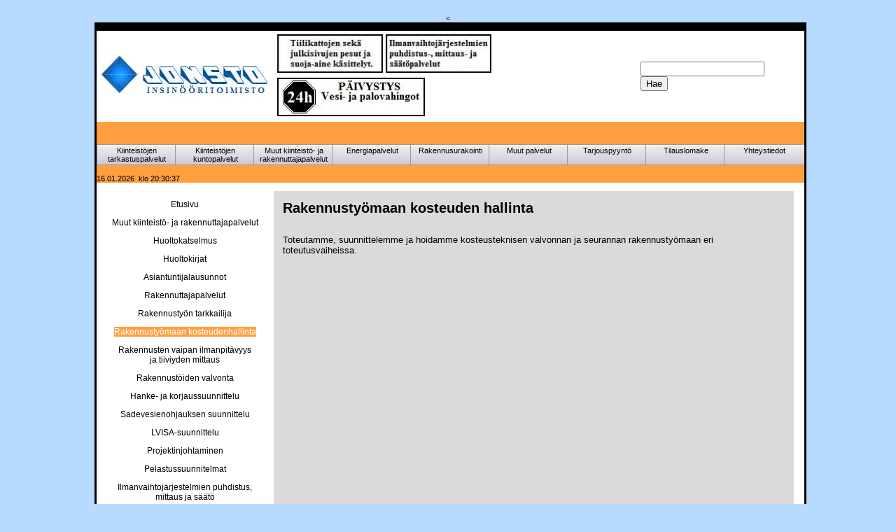

--- FILE ---
content_type: text/html
request_url: https://jonsto.fi/rakennus/kosteudenhallinta.html
body_size: 3866
content:
<!DOCTYPE HTML PUBLIC "-//W3C//DTD HTML 4.01//EN"
	"http://www.w3.org/TR/html4/strict.dtd">
<html>
<head>
	<title>Rakennusty&ouml;maan kosteuden hallinta</title>
	

	<meta name="description" content="Jonsto toteuttaa ja suunnittelee rakennusty&ouml;maan kosteuden teknisen valvonnan ja seurannan rakennusty&ouml;maalla.">

	<meta name="keywords" content="kiinteist&ouml;, taloyhti&ouml;, asunto, huoneisto, tarkastuspalvelu, asunnon, kuntotarkastus, asunto, huoneisto, kunto, huoltokatselmus, huoltotutkimus, huoltoselvitys, huoltokirja, uudisrakennus, rakennuttaja, rakennuttajapalvelu, lupa-asia, rakennuslupa, suunnittelu, ty&ouml;njohto, ty&ouml;njohtaminen, projekti, rakennusty&ouml;, laadun valvonta, laatu, valvonta, rakennusty&ouml;, rakennusty&ouml;n tarkkailija, kosteus, kosteustekninen, hallinta, kosteudenhallinta, valvonta, seuranta, suunnittelu">


	<script src="../javascripts/valikko.js" type="text/javascript"></script>

	<script language="JavaScript1.3" type="text/javascript" src="../jse_Form.js">
	</script>

	<link href="../tyylit/tyyli.css" type="text/css" rel="stylesheet" media="screen">
	<link href="../tyylit/valikko.css" type="text/css" rel="stylesheet" media="screen">

</head>
<body>
<center>

<div id="header">

<center><table width="980" border="0" cellpadding="0" cellspacing="0" bgcolor="#FFFFFF" align=center>

<tr><td colspan="7" bgcolor=#000000>&nbsp;</td></tr>

<tr>
<td bgcolor=#000000>&nbsp;</td>
<td height="60" width="253"><img src="../img/logo.jpg" width="253" height="60" border="0"></td>
<td colspan="3" align="right"><table border="0"><tr><td><a href="tiilikatto.html"><img src="../img/tiilikatto.jpg" width="155" height="60" border="0"></a><a href="ilmastointi.html"><img src="../img/ilmastointi.jpg" width="155" height="60" border="0"></a><a href="kuivaus.html"><img src="../img/24h.jpg" width="215" height="60" border="0"></a></td><td>

<!-- Find -->

<form name="jse_Form" onsubmit="search_form(jse_Form);return false">
<input type="text" name="d">
<input type="button" value="Hae" onclick="search_form(jse_Form)">
</form></td></tr></table>
</td>
<td bgcolor=#FFFFFF>&nbsp;&nbsp;&nbsp;&nbsp;&nbsp;</td>
<td bgcolor=#000000>&nbsp;</td>

</tr>

<tr height="75"><td bgcolor=#000000>&nbsp;</td><td colspan="5" bgcolor=#FF9F40 align="center">

	<ul id="dropdown" class="dbMenu">
        <li><a href="kiinteistojen_tarkastuspalvelut.html"><span>Kiinteist&ouml;jen<br>tarkastuspalvelut</span></a>
        <ul>

            <li><a href="asunnon_kuntotarkastus.html"><span>Asunnon kuntotarkastus</span></a></li>
	    <li><a href="uuden_asunnon_tarkastus.html"><span>Uuden asunnon tarkastus</span></a></li>
            <li><a href="huoneistotarkastus.html"><span>Huoneistotarkastus</span></a>
            <li><a href="kymmenvuotistarkastukset.html"><span>Kymmenvuotistarkastukset</span></a></li>
            <li><a href="vuositarkastus_takuutarkastus.html"><span>Vuosi- ja takuutarkastus</span></a></li>
	    <li><a href="pintaalamittaus.html"><span>Pinta-alamittaus</span></a></li>
	    <li><a href="huoneistoalamittaus.html"><span>Huoneistoalamittaus</span></a>
	    <li><a href="kosteusvauriotutkimukset.html"><span>Kosteusvauriotutkimukset</span></a></li>
            <li><a href="vedeneritystarkastus.html"><span>Vedeneristystarkastus</span></a></li>
            <li><a href="tekninen_tarkastuspalvelu.html"><span>Tekninen tarkastuspalvelu</span></a></li> 

        </ul>
        </li>

	<li><a href="kiinteistojen_kuntopalvelut.html"><span>Kiinteist&ouml;jen<br>kuntopalvelut</span></a>
	<ul>
            <li><a href="kuntoarvio_ja_pts.html"><span>Kiinteist&ouml;jen kuntoarviot ja PTS</span></a></li>
            <li><a href="kunnossapitotarveselvitys.html"><span>Kunnossapitotarveselvitys</span></a></li>
	    <li><a href="taloyhtion_kuntosopimus.html"><span>Taloyhti&ouml;n kuntosopimus</span></a></li>
            <li><a href="taloyhtion_kuntoarvio.html"><span>Taloyhti&ouml;n kuntoarvio</span></a></li>
	    <li><a href="taloyhtion_kuntotodistus.html"><span>Taloyhti&ouml;n kuntotodistus</span></a></li>
	    <li><a href="kuntokatselmus.html"><span>Kuntokatselmus</span></a></li>
	    <li><a href="kuntotutkimus.html"><span>Kuntotutkimukset</span></a>
		<ul>
                    <li><a href="betonirakenteidenkuntotutkimus.html"><span>Betonirakenteiden kuntotutkimus</span></a></li>
                    <li><a href="julkisivujenkuntotutkimus.html"><span>Julkisivujen kuntotutkimus</span></a></li>
                    <li><a href="parvekkeidenkuntotutkimus.html"><span>Parvekkeiden kuntotutkimus</span></a></li>
		    <li><a href="katon_kuntoarvio.html"><span>Katon ja yl&auml;pohjan kuntotutkimus</span></a></li>
                    <li><a href="pihakansienkuntotutkimus.html"><span>Piha- ja paikoituskansien <br>kuntotutkimus</span></a></li>
                    <li><a href="eristetilan_kosteuskartoitus.html"><span>Eristetilan kosteuskartoitus</span></a></li>
		    <li><a href="putkistojenkuntotutkimus.html"><span>Putkistojen kuntotutkimus</span></a></li>
		    <li><a href="salaojienkuntotutkimus.html"><span>Salaojien kuntotutkimus</span></a></li>
		    <li><a href="sahkotekninenkuntotutkimus.html"><span>S&auml;hk&ouml;tekninen kuntotutkimus</span></a></li>
		    <li><a href="sisailmatutkimus.html"><span>Sis&auml;ilmatutkimus</span></a></li>
		    <li><a href="aanitasomittaus.html"><span>&Auml;&auml;nitasomittaus</span></a></li>
		    <li><a href="lampokuvaus.html"><span>L&auml;mp&ouml;kamerakuvaus</span></a></li>
		    <li><a href="antenni.html"><span>Antenni- ja digij�rjestelm�n <br>kuntotutkimus</span></a></li>
		    <li><a href="asbestikartoitus.html"><span>Asbestikartoitus</span></a></li>
		</ul>
	    </li>
		<li><a href="kuntosopimus.html"><span>Kuntosopimus</span></a></li>
		<li><a href="omakotitalon_pts.html"><span>Omakotitalon PTS</span></a></li>
		<li><a href="kosteuskartoitus.html"><span>Kosteuskartoitus</span></a></li>
		<li><a href="pesutilakatselmus.html"><span>Pesutilakatselmus</span></a></li>
        </ul>      
	</li>

	    <li><a href="kiinteistopalvelut_rakennuttajapalvelut.html"><span>Muut kiinteist&ouml;- ja<br>rakennuttajapalvelut</span></a>
		<ul>                 
		    <li><a href="huoltokatselmus.html"><span>Huoltokatselmus</span></a></li>
                    <li><a href="huoltokirjat.html"><span>Huoltokirjat</span></a></li>
                    <li><a href="asiantuntijalausunnot.html"><span>Asiantuntijalausunnot</span></a></li>
	            <li><a href="rakennuttajapalvelut.html"><span>Rakennuttajapalvelut</span></a></li>
	            <li><a href="rakennustyon_tarkkailija.html"><span>Rakennusty&ouml;n tarkkailija</span></a></li>
	            <li><a href="kosteudenhallinta.html"><span>Rakennusty&ouml;maan kosteudenhallinta</span></a></li>
	            <li><a href="tiiviydenmittaus.html"><span>Rakennusten vaipan ilmanpit�vyys <br>ja tiiviyden mittaus</span></a></li>
		    <li><a href="rakennustoiden_valvonta.html"><span>Rakennust&ouml;iden valvonta</span></a></li>
		    <li><a href="hankesuunnittelu.html"><span>Hanke- ja korjaussuunnittelu</span></a></li>
		    <li><a href="sadevesienohjauksen_suunnittelu.html"><span>Sadevesienohjauksen suunnittelu</span></a></li>
		    <li><a href="lvisa_suunnittelu.html"><span>LVISA-suunnittelu</span></a></li>
		    <li><a href="projektinjohtaminen.html"><span>Projektinjohtaminen</span></a></li>
		    <li><a href="pelastussuunnitelmat.html"><span>Pelastussuunnitelmat</span></a></li>
		    <li><a href="ilmastointi.html"><span>Ilmanvaihtoj�rjestelmien puhdistus, <br>mittaus ja s��t�</span></a></li> 
		    <li><a href="kuivaus.html"><span>Vesivahinkojen kartoitus, kuivaus <br>ja korjaus</span></a></li> 

		</ul>
</li>

<li><a href="../energia/energiapalvelut.html"><span>Energiapalvelut<br>&nbsp;</span></a>
		<ul>
                	<li><a href="../energia/energiaselvitys.html"><span>Energiaselvitys</span></a></li>
			<li><a href="../energia/energiatodistus.html"><span>Energiatodistus</span></a></li>
			<li><a href="../energia/energiataloudellinen_selvitys.html"><span>Taloudellinen ja energiataloudellinen <br>selvitys</span></a></li>
			<li><a href="../energia/ara_energiakatselmus.html"><span>Ara-energiakatselmus</span></a></li>
			<li><a href="../energia/motiva-energiakatselmus.html"><span>Motiva-energiakatselmus</span></a></li>
			<li><a href="../energia/isannoitsijan_energiatodistus.html"><span>Is&auml;nn&ouml;itsij&auml;n energiatodistus</span></a></li>
			<li><a href="../energia/uudisrakennus_energiatodistus.html"><span>Uudisrakennuksen energiatodistus</span></a></li>
			<li><a href="../energia/energiakonsultointi.html"><span>Energiakonsultointi</span></a></li>
			<li><a href="../energia/materiaalikatselmus.html"><span>Materiaalikatselmus</span></a></li>
			<li><a href="../energia/hiilijalanjalki.html"><span>Hiilijalanj&auml;lki</span></a></li>
			<li><a href="../energia/lampotila.html"><span>L&auml;mp&ouml;tila-analyysit</span></a></li>
			<li><a href="../energia/energiatodistusten_edut.html"><span>Energiatodistusten edut</span></a></li>
			<li><a href="../energia/kaukolampo.html"><span>Kaukol&auml;mp&ouml;selvitykset</span></a></li>
            	</ul>
		</li>


<li><a href="rakennusurakointi.html"><span>Rakennusurakointi<br>&nbsp;</span></a>
		<ul>
			<li><a href="vedeneristys.html"><span>M&auml;rk&auml;tilojen vedeneristys</span></a></li>
                	<li><a href="remontointi.html"><span>Remontointipalvelut</span></a></li>
                	<li><a href="uudisrakentaminen.html"><span>Uudisrakentaminen</span></a></li>
                	<li><a href="saneeraus.html"><span>Saneeraus</span></a></li>
                	<li><a href="peruskorjaus.html"><span>Peruskorjaukset</span></a></li>
                	<li><a href="muutosrakentaminen.html"><span>Muutosrakentaminen</span></a></li>
                	<li><a href="elementtiasennukset.html"><span>Elementtiasennukset</span></a></li>
                	<li><a href="purkutyot.html"><span>Purkuty&ouml;t</span></a></li>
                	<li><a href="tiilikatto.html"><span>Tiilikaton ja julkisivun pesu ja <br>suoja-ainek�sittely</span></a></li>
                	<li><a href="kalusteasennus.html"><span>Kalusteasennus</span></a></li>
                	<li><a href="pihatyot.html"><span>Pihaty&ouml;t</span></a></li>
                	<li><a href="muut_urakointipalvelut.html"><span>Muut urakointipalvelut</span></a></li>

            	</ul>
		</li>





 		<li><a href="muut_palvelut.html"><span>Muut palvelut<br>&nbsp;</span></a>
		<ul>
 
                	<li><a href="../suunnittelu/ulkomainonta.html"><span>Ulkomainonta</span></a>
				<ul>
					<li><a href="../suunnittelu/tienvarsimainonta.html"><span>Tienvarsimainonta</span></a></li>
					<li><a href="../suunnittelu/kaupunkimainonta.html"><span>Kaupunkimainonta</span></a></li>
					<li><a href="../suunnittelu/mainossuunnittelu.html"><span>Mainosten suunnittelu</span></a></li>
				</ul>
			</li>

                	<li><a href="../suunnittelu/suunnittelupalvelut.html"><span>Suunnittelupalvelut</span></a>
				<ul>
					<li><a href="../suunnittelu/mekaniikkasuunnittelu.html"><span>Mekaniikkasuunnittelu</span></a></li>
					<li><a href="../suunnittelu/hydrauliikkasuunnittelu.html"><span>Hydrauliikkasuunnittelu</span></a></li>
					<li><a href="../suunnittelu/putkistosuunnittelu.html"><span>Putkistosuunnittelu</span></a></li>
					<li><a href="../suunnittelu/automaatiosuunnittelu.html"><span>S&auml;hk&ouml;- ja automaatiosuunnittelu</span></a></li>
					<li><a href="../suunnittelu/lvisuunnittelu.html"><span>LVI-suunnittelu</span></a></li>
					<li><a href="../suunnittelu/laadunhallinta.html"><span>Laadunhallinnan palvelut</span></a></li>
					<li><a href="../suunnittelu/projektinjohto.html"><span>Projektien johtaminen</span></a></li>

				</ul>
			</li>



                	<li><a href="../suunnittelu/dokumentointi.html"><span>Dokumentointi</span></a>
				<ul>
					<li><a href="../suunnittelu/tekninen_dokumentointi.html"><span>Tekninen dokumentointi</span></a></li>
					<li><a href="../suunnittelu/rakenteinen_dokumentointi.html"><span>Rakenteinen dokumentointi</span></a></li>
					<li><a href="../suunnittelu/markkinointi.html"><span>Koulutus- ja markkinointimateriaali</span></a></li>
					<li><a href="../suunnittelu/ohjelmistot.html"><span>Sis&auml;ll&ouml;n- ja dokumenttienhallinnan<br>ohjelmistotuotteet</span></a></li>
					<li><a href="../suunnittelu/lokalisointi.html"><span>K&auml;&auml;nn&ouml;kset ja lokalisointi</span></a></li>
				</ul>
			</li>

                	<li><a href="../suunnittelu/huolto_asennus.html"><span>Huolto- ja asennuspalvelut</span></a>
				<ul>
					<li><a href="../suunnittelu/huoltopalvelut.html"><span>Huoltopalvelut</span></a></li>
					<li><a href="../suunnittelu/asennuspalvelut.html"><span>Asennuspalvelut</span></a></li>
					<li><a href="../suunnittelu/kaynnistyspalvelut.html"><span>K&auml;ynnistyspalvelut</span></a></li>
					<li><a href="../suunnittelu/asennusvalvonta.html"><span>Asennusvalvonta</span></a></li>
					<li><a href="../suunnittelu/koulutuspalvelut.html"><span>Koulutuspalvelut</span></a></li>
				</ul>
			</li>

                	<li><a href="../suunnittelu/luokitus.html"><span>Laivaluokitus</span></a>
				<ul>
					<li><a href="../suunnittelu/luokituspalvelut.html"><span>Laivaluokituspalvelut</span></a></li>
					<li><a href="../suunnittelu/luokituskoulutus.html"><span>Laivaluokituskoulutus</span></a></li>
					<li><a href="../suunnittelu/luokituskonsultointi.html"><span>Laivaluokitus konsultointipalvelut</span></a></li>
				</ul>
			</li>


           	</ul>
		</li>

	    	<li><a href="tarjous.html"><span>Tarjouspyynt&ouml;<br>&nbsp;</span></a></li>

	    	<li><a href="tilaus.html"><span>Tilauslomake<br>&nbsp;</span></a></li>

            	<li><a href="yhteystiedot.html"><span>Yhteystiedot<br>&nbsp;</span></a>
	    	<ul>
                	<li><a href="yhteystiedot.html"><span>Yhteystiedot</a></span></li>
			<li><a href="palaute.html"><span>Palaute</a></span></li>
			<li><a href="referenssi.html"><span>Referenssej&auml;</a></span></li>
		</ul></li>


</li>
    </ul>
</li>

</td><td bgcolor=#000000>&nbsp;</td></tr>

<tr>
<td bgcolor=#000000></td>
<td colspan="1" bgcolor=#FF9F40>
<script>

var mydate=new Date()
var year=mydate.getYear()
if (year < 1000)
year+=1900
var day=mydate.getDay()
var month=mydate.getMonth()+1
if (month<10)
month="0"+month
var daym=mydate.getDate()
if (daym<10)
daym="0"+daym
document.write("<font color='000000' face='Arial' font-size:'6'> "+daym+"."+month+"."+year+"</font>")

</script>
&nbsp;klo
<span id=tick2>
</span>

<script>
<!--

function show2(){
if (!document.all&&!document.getElementById)
return
thelement=document.getElementById? document.getElementById("tick2"): document.all.tick2
var Digital=new Date()
var hours=Digital.getHours()
var minutes=Digital.getMinutes()
var seconds=Digital.getSeconds()
var dn=""
if (hours<12)
dn=""
if (hours>12)
if (hours==0)
hours=12
if (minutes<=9)
minutes="0"+minutes
if (seconds<=9)
seconds="0"+seconds
var ctime=hours+":"+minutes+":"+seconds+" "+dn
thelement.innerHTML="<style='font-size:8;color:'000000';face='Arial''>"+ctime+" "
setTimeout("show2()",1000)
}
window.onload=show2
//-->
</script>
</td>

<td colspan="4" bgcolor=#FF9F40></td>
<td bgcolor=#000000>&nbsp;</td>
</tr>

<tr>
<td bgcolor=#000000></td>
<td bgcolor=#FFFFFF>&nbsp;</td>
<td bgcolor=#FFFFFF colspan="4">&nbsp;</td>
<td bgcolor=#000000></td>
</tr>


<tr>

<td bgcolor=#000000></td>

<td valign="top">

<div id="left">

<p><a href="../index.html">Etusivu</a></p>
<p><a href="kiinteistopalvelut_rakennuttajapalvelut.html">Muut kiinteist&ouml;- ja rakennuttajapalvelut</a></p>
<p><a href="huoltokatselmus.html">Huoltokatselmus</a></p>
<p><a href="huoltokirjat.html">Huoltokirjat</a></p>
<p><a href="asiantuntijalausunnot.html">Asiantuntijalausunnot</a></p>
<p><a href="rakennuttajapalvelut.html">Rakennuttajapalvelut</a></p>
<p><a href="rakennustyon_tarkkailija.html">Rakennusty&ouml;n tarkkailija</a></p>
<p><a href="kosteudenhallinta.html" class="active">Rakennusty&ouml;maan kosteudenhallinta</a></p>
<p><a href="tiiviydenmittaus.html">Rakennusten vaipan ilmanpit�vyys <br>ja tiiviyden mittaus</a></p>
<p><a href="rakennustoiden_valvonta.html">Rakennust&ouml;iden valvonta</a></p>
<p><a href="hankesuunnittelu.html">Hanke- ja korjaussuunnittelu</a></p>
<p><a href="sadevesienohjauksen_suunnittelu.html">Sadevesienohjauksen suunnittelu</a></p>
<p><a href="lvisa_suunnittelu.html">LVISA-suunnittelu</a></p>
<p><a href="projektinjohtaminen.html">Projektinjohtaminen</a></p>
<p><a href="pelastussuunnitelmat.html">Pelastussuunnitelmat</a></p>
<p><a href="ilmastointi.html">Ilmanvaihtoj�rjestelmien puhdistus, <br>mittaus ja s��t�</a></p> 
<p><a href="kuivaus.html">Vesivahinkojen kartoitus, kuivaus <br>ja korjaus</a></p> 
<p><a href="tarjous.html">Tarjouspyynt&ouml;</a></p>
<p><a href="tilaus.html">Tilaus</a></p>
<p><a href="yhteystiedot.html">Yhteystiedot</a></p>

	       
		


</div>

</td>

<td colspan="3" bgcolor=#DADADA valign="top">


<div id="content">
<h1>Rakennusty&ouml;maan kosteuden hallinta</h1>

<p>Toteutamme, suunnittelemme ja hoidamme kosteusteknisen valvonnan ja seurannan rakennusty&ouml;maan eri toteutusvaiheissa.</p>



</div>
<td bgcolor=#FFFFFF>&nbsp;&nbsp;&nbsp;&nbsp;&nbsp;</td>
</td><td bgcolor=#000000>&nbsp;</td>
</tr>

<tr>
<td bgcolor=#000000></td>
<td bgcolor=#FFFFFF>&nbsp;</td>
<td bgcolor=#FFFFFF colspan="4">&nbsp;</td>
<td bgcolor=#000000></td>
</tr>


<<tr><td bgcolor=#000000></td><td colspan="5" bgcolor=#DADADA><div id="footer"><p>JONSTO&nbsp;&copy; 2009. All Rights Reserved. Design by <a href="http://www.jonsto.fi/index.html">JONSTO</a></div></td><td bgcolor=#000000>&nbsp;</td></tr>


<tr><td bgcolor=#000000></td><td colspan="5" bgcolor=#DADADA align="right"><!-- AddThis Button BEGIN -->
<a class="addthis_button" href="http://www.addthis.com/bookmark.php?v=250&amp;username=xa-4c76957734af85cf"><img src="http://s7.addthis.com/static/btn/v2/lg-share-en.gif" width="125" height="16" alt="Bookmark and Share" style="border:0"/></a><script type="text/javascript" src="http://s7.addthis.com/js/250/addthis_widget.js#username=xa-4c76957734af85cf"></script>
<!-- AddThis Button END -->
</td><td bgcolor=#000000>&nbsp;</td></tr>





<tr><td colspan="7" bgcolor=#000000>&nbsp;</td></tr>
</table>



<script type="text/javascript">
var gaJsHost = (("https:" == document.location.protocol) ? "https://ssl." : "http://www.");
document.write(unescape("%3Cscript src='" + gaJsHost + "google-analytics.com/ga.js' type='text/javascript'%3E%3C/script%3E"));
</script>
<script type="text/javascript">
try {
var pageTracker = _gat._getTracker("UA-10604471-1");
pageTracker._trackPageview();
} catch(err) {}</script>

</body>
</html>

--- FILE ---
content_type: text/css
request_url: https://jonsto.fi/tyylit/tyyli.css
body_size: 478
content:
body {
	background:#B7DBFF;
	font-size:11px;
	color:#000000;
	font-family:"Trebuchet MS", Arial, Helvetica, sans-serif;
}

#header,#footer {
	width:1011px;

}

#header {
	text-align: center;
	height:146px;
	padding-top:12px;

}

#content {
	font-size:13px;
	color:#000000;
	font-family:"Trebuchet MS", Arial, Helvetica, sans-serif;
	text-align:left;
}

#content h1 {
	margin:13px;
	font-size:1.5em;
}


#content h2 {
	margin:13px;
	font-size:1.1em;
}

#content p {
	margin:0;
	padding:1em;
}

#content li {
	background-color:#DADADA

}



#content a {
	color:#FF9F40;
	font-weight: bold;
}

#content a:hover {
	color:#000000;
	background-color:#DADADA;
}







#content2 {
	font-size:13px;
	color:#000000;
	font-family:"Trebuchet MS", Arial, Helvetica, sans-serif;
	text-align:left;
}

#content2 h1 {
	margin:13px;
	font-size:1.5em;
}


#content2 h2 {
	margin:13px;
	font-size:1.1em;
}

#content2 p {
	margin:0;
	padding:1em;
}

#content2 li {
	background-color:#DADADA

}



#content2 a {
	color:#000000;
	font-weight: bold;
}

#content2 a:hover {
	color:#000000;
	background-color:#DADADA;
	text-decoration:underline;
}








#Frontpage a {
	color:#000000;
	font-weight: bold;
}

#footer {
	height:45px;

}

#footer p {
	margin:0;
	padding-top:10px;
	text-align:center;
}

#left {
	padding-top:0px;
	text-align: center;
	font-size:12px;
	color:#000000;
	font-family: Arial, Helvetica, sans-serif;
	font-weight: normal;
}

#left .active {
	background: #FF9F40;
	color: #FFFFFF;

}

#left a {
	color:#000000;
	text-decoration:none;

}

#left a:hover {
	color:#FF9F40;
}




#menu {
	position:relative;
	z-index:1;
	top:0;
	left:0;
	padding:2px;
	margin:0px;
	list-style:none;
}


#table {
	font-size:13px;
	color:#000000;
	font-family:"Trebuchet MS", Arial, Helvetica, sans-serif;
}

#table h1 {
	margin:0;
	font-size:1.5em;
}



li ul{
	position:relative;
	display:none;
	padding:2px;
	margin:0px;
	list-style:none;
}
li{
	position:relative;
	background-color:#ff9f40;
        border:0px solid black;
	padding:2px;
	margin:0px;
	color:#000000;
}
.subMenu{
	background-repeat:no-repeat;

}
.click{
	background-color:#FF9F40;
	color:#FFFFFF;
}
.click ul{
	display:block;
}
.hover, ul li a:hover{
	cursor:pointer;
	background-color:#FF9F40;
	color:#FFFFFF;
}
li ul li.hover, li ul li.hover a:hover{
	background-color:#FF9F40;
}
li a{
	width:100%;
}
li a, li ul li a, li.hover ul li a{
	text-decoration:none;
	color:#000000;
}
li.hover a, li ul li.hover a{
	color:#FFFFFF;
	text-decoration:underline;
}



--- FILE ---
content_type: text/css
request_url: https://jonsto.fi/tyylit/valikko.css
body_size: 515
content:
#dropdown {
	position: relative;
	z-index: 1;
	padding: 0;
	margin: 20px 0;
	height:1em;
	list-style: none;
	white-space: nowrap;
}

#dropdown ul li a.subMenu {
    background-repeat:no-repeat;
    background-image:url('right.gif');
    background-position: center right;
}

#dropdown li ul {
	position: absolute;
	top: 3.8em;
	left: -1px;
	width: 200px;
	border:1px solid #999999;
	border-width:0px 1px 1px 1px;
}

#dropdown li ul ul {
	position: absolute;
	left: 150px;
	top: 0;
	width: 190px;
	border-width:1px 1px 1px 1px;
}
#dropdown ul {
	position: relative;
	z-index: 2;
	display: none;
	padding: 0;
	margin: 0;
	list-style: none;
	padding-top:15px;
	background-color:#F3F3F3;
	text-align: left;
}
#dropdown ul ul{
	padding-top:0;
}

#dropdown ul.click {
    display: block;
}

#dropdown li {
	position: relative;
	background-color: #ffffff;
        z-index:1;
	border: 1px solid #999999;
	padding: 0;
	margin: 0;
	color: #000000;
	float: left;
	width: 110px;
	display: block;
}
#dropdown ul li{
    border-width:0;

}
#dropdown ul li a{
    background-image:none;

}

#dropdown ul li a:hover {
	color: #000000;
	background-repeat:no-repeat;
	background-image:url('hoverArrow.gif');
	background-position:center left;
	text-decoration:none;
}

#dropdown li a:hover {
	color: #000000;
	background-image:none;
	text-decoration:underline;
}

#dropdown li a.click {
	color: #000000;
	background-image:none;
	text-decoration:underline;
}

#dropdown ul li a.click {
	color: #000000;
	background-repeat:no-repeat;
	background-image:url('hoverArrow.gif');
	background-position:center left;
	text-decoration:none;
	padding-right:0;
}
#dropdown li a span{
    position:relative;
    display:block;
    padding:0;
    margin:0;
}
#dropdown ul li a span{
    padding:2px;
    display:block;
    background-color:#F3F3F3;
}

#dropdown li a.click, #dropdown li a:hover{
    padding:2px 0 2px 0;
}
#dropdown ul li a.click, #dropdown ul li a:hover{
    padding:2px 15px 2px 15px;
}
#dropdown li a.click span, #dropdown li a:hover span{
    padding:5px 2px 0px 2px;
    top:-5px;
    background-image:url('top.gif');
    background-position:top center;
    background-repeat:no-repeat;
}

#dropdown ul li a.click span, #dropdown ul li a:hover span{
    background-color:#CCCCCC;
    background-image:none;
    padding:2px;
    top:0;
    left:0;
    width: 172px;
}

#dropdown ul li a:hover {
	color: #000000;
	background-repeat:no-repeat;
	background-image:url('hoverArrow.gif');
	background-position:center left;
	text-decoration:none;
}

#dropdown li a:hover {
	color: #000000;
	background-image:none;
	text-decoration:underline;
}

#dropdown li a.click {
	color: #000000;
	background-image:none;
	text-decoration:underline;
}

#dropdown ul li a.click {
	color: #000000;
	background-repeat:no-repeat;
	background-image:url('hoverArrow.gif');
	background-position:center left;
	text-decoration:none;
	padding-right:0;
}
#dropdown li a {
    position: relative;
    z-index: 1;
    display: block;
	padding: 2px;
	margin: 0;
	text-decoration: none;
	background-color:#F3F3F3;
	color: #000000;
	background-repeat:no-repeat;
    background-image: url('background.gif');
	background-position: bottom left;
}
#dropdown ul li a{
    background-image:none;
    padding-left:15px;
    padding-right:15px;
}

--- FILE ---
content_type: text/javascript
request_url: https://jonsto.fi/javascripts/valikko.js
body_size: 776
content:
var dbMenu = {
    init: function(){
        var uls = document.getElementsByTagName('ul');
        for(var i = 0; i < uls.length; i++){
            if(uls[i].className.search(/\bdbMenu\b/) == -1) continue;
            var menu = uls[i];
            var subMenus = menu.getElementsByTagName('ul');
            for(var j = 0; j < subMenus.length; j++){
                var parentLI = subMenus[j].parentNode;
                parentLI.hasSubMenu = true;
                if(menu.className.search(/\bonClick\b/) !=-1){
                    addEvent(parentLI, 'click', dbMenu.click, false);
                    parentLI.getElementsByTagName('a')[0].href="#"
                }else{
                    addEvent(parentLI, 'mouseout', dbMenu.getMoutFor(parentLI), false);
                    addEvent(parentLI, 'mouseover', dbMenu.getMoverFor(parentLI), false);
                }
                parentLI.getElementsByTagName('a')[0].className += " subMenu";
            }
        }
    },
    
    getMoverFor:function(node){
        return function(){dbMenu.mOver(node);};
    },
    
    getMoutFor:function(node){
        return function(){dbMenu.mTimeout(node);};
    },
    
    mOver: function(targetElement){
        var target = targetElement;
        clearTimeout(target.timeout);
        for(var i = 0; i < target.childNodes.length; i++){
            var node = target.childNodes[i];
            if(node.nodeName.toLowerCase() == 'ul'){
                target.getElementsByTagName('a')[0].className += ' click';
                target.className += ' click';
                node.className += ' click';
            }
        }
    },
    
    mTimeout: function(targetElement){
        var target = targetElement;
        target.timeout = setTimeout(function(){dbMenu.mOut(target);}, 100);
    },
    
    mOut:function(target){
        for(var i = 0; i < target.childNodes.length; i++){
            var node = target.childNodes[i];
            if(node.nodeName.toLowerCase() == 'ul'){
                target.getElementsByTagName('a')[0].className = target.getElementsByTagName('a')[0].className.replace(/click/g, '');
                node.className = node.className.replace(/click/g, '');
                target.className = target.className.replace(/click/g, '');
            }
        }
    },
    
    click:function(e){
        if(window.event){
            window.event.cancelBubble = true;
        }
        if(e && e.stopPropagation){
            e.stopPropagation();
        }
        var target = (window.event)? window.event.srcElement : (e)? e.target : null;
        
        if(!target || !(target = dbMenu.getTarget(target, 'li')))return;
        
        if(target.getElementsByTagName('a')[0].className.search(/\bclick\b/) == -1){
            dbMenu.mOver(target);
        }else{
            dbMenu.mOut(target);
        }
    },
    
    getTarget: function(target, elm){
        if(target.nodeName.toLowerCase() != elm && target.nodeName.toLowerCase() != 'body'){
            return dbMenu.getTarget(target.parentNode, elm);
        }else if(target.nodeName.toLowerCase() == 'body'){
            return null;
        }else{
            return target;
        }
    }
}
    
function addEvent(elm, evType, fn, useCapture){  //cross-browser event handling for IE5+, NS6+, and Mozilla/Gecko By Scott Andrew
	if(elm.addEventListener){
		elm.addEventListener(evType, fn, useCapture);
		return true;
	}else if(elm.attachEvent){
		var r = elm.attachEvent('on' + evType, fn);
		return r;
	}else{
		elm['on' + evType] = fn;
	}
}

addEvent(window, 'load', dbMenu.init, false);

--- FILE ---
content_type: text/javascript
request_url: https://jonsto.fi/jse_Form.js
body_size: 78
content:

// ---------- script properties ----------


var results_location = "haku.html";


// ---------- end of script properties ----------


function search_form(jse_Form) {
	if (jse_Form.d.value.length > 0) {
		document.cookie = "d=" + escape(jse_Form.d.value);
		window.location = results_location;
	}
}
